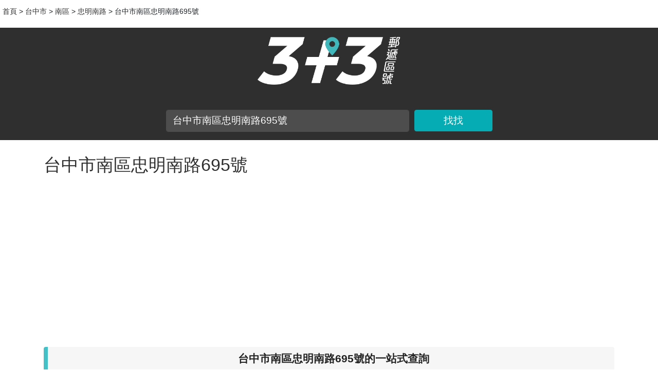

--- FILE ---
content_type: text/html; charset=utf-8
request_url: https://twzipcode.com/zipcode-1801086-%E5%8F%B0%E4%B8%AD%E5%B8%82%E5%8D%97%E5%8D%80%E5%B4%87%E5%80%AB%E9%87%8C%E5%BF%A0%E6%98%8E%E5%8D%97%E8%B7%AF695%E8%99%9F.html
body_size: 7141
content:


<!doctype html>
<html lang="zh-TW">
<head>
	<meta charset="utf-8" />
	<meta http-equiv="Content-Language" content="zh-tw" />
	<meta http-equiv="Content-Type" content="text/html; charset=UTF-8" />
	<meta name="viewport" content="width=device-width, initial-scale=1, user-scalable=0" />
	<title>台中市南區忠明南路695號 - 找找 3+3郵遞區號</title>
	<meta name="description" content="地址, 台中市南區忠明南路695號. 郵遞區號, 402005. 地址英文翻譯, No. 695, Zhongming S. Rd., South Dist., Taichung City 402005, Taiwan (R.O.C.)." />
	<meta name="keywords" content="郵遞區號,3+3郵遞區號,地址查詢,地址英文翻譯,台中市,南區,忠明南路,台中市南區忠明南路695號,402005" />
	<meta property="og:title" content="台中市南區忠明南路695號 - 找找 3+3郵遞區號">
	<meta property="og:description" content="地址, 台中市南區忠明南路695號. 郵遞區號, 402005. 地址英文翻譯, No. 695, Zhongming S. Rd., South Dist., Taichung City 402005, Taiwan (R.O.C.).">
	<meta property="og:site_name" content="找找 3+3郵遞區號" />
    <meta property="og:locale" content="zh_TW" />
	<meta property="og:type" content="website" />
	<meta property="og:image" content="https://twzipcode.com/img-%e5%8f%b0%e4%b8%ad%e5%b8%82%e5%8d%97%e5%8d%80%e5%b4%87%e5%80%ab%e9%87%8c%e5%bf%a0%e6%98%8e%e5%8d%97%e8%b7%af695%e8%99%9f.png" />
	<meta property="og:url" content="https://twzipcode.com/zipcode-1801086-%e5%8f%b0%e4%b8%ad%e5%b8%82%e5%8d%97%e5%8d%80%e5%b4%87%e5%80%ab%e9%87%8c%e5%bf%a0%e6%98%8e%e5%8d%97%e8%b7%af695%e8%99%9f.html">

	<link href="https://twzipcode.com/zipcode-1801086-%e5%8f%b0%e4%b8%ad%e5%b8%82%e5%8d%97%e5%8d%80%e5%b4%87%e5%80%ab%e9%87%8c%e5%bf%a0%e6%98%8e%e5%8d%97%e8%b7%af695%e8%99%9f.html" rel="canonical" />
    
	
	<link rel="dns-prefetch" href="https://google-analytics.com" />
	<link rel="dns-prefetch" href="https://pagead2.googlesyndication.com" />
	<link rel="dns-prefetch" href="https://maxcdn.bootstrapcdn.com" />
	<link rel="shortcut icon" href="https://twzipcode.com/imgs/favicon.png" />
	<link href="css/bootstrap.min.css" rel="stylesheet">
	<link href="css/main.css?v=0814" rel="stylesheet">
	<link href="js/leaflet.css" rel="stylesheet" type="text/css">
	
</head>

<body>

<div class="route">
<div class="outter">
<ul class="address">
<span vocab="https://schema.org/" typeof="BreadcrumbList"><span property="itemListElement" typeof="ListItem"><a property="item" typeof="WebPage" href="https://twzipcode.com/"><span property="name">首頁</span></a><meta property="position" content="1"></span> > <span property="itemListElement" typeof="ListItem"><a property="item" typeof="WebPage"  href="a1-%e5%8f%b0%e4%b8%ad%e5%b8%82.html"><span property="name">台中市</span></a><meta property="position" content="2"></span> > <span property="itemListElement" typeof="ListItem"><a property="item" typeof="WebPage"  href="a2-%e5%8f%b0%e4%b8%ad%e5%b8%82-%e5%8d%97%e5%8d%80.html"><span property="name">南區</span></a><meta property="position" content="3"></span> > <span property="itemListElement" typeof="ListItem"><a property="item" typeof="WebPage"  href="a3-%e5%8f%b0%e4%b8%ad%e5%b8%82-%e5%8d%97%e5%8d%80-%e5%bf%a0%e6%98%8e%e5%8d%97%e8%b7%af.html"><span property="name">忠明南路</span></a><meta property="position" content="4"></span> > 台中市南區忠明南路695號
</ul>
</div>
</div>

	<header class="inxhead text-white text-center gry">
		<div class="overlay"></div>
		<div class="container">
			<div class="row">
				<div class="col-xl-9 mx-auto">
					<a href="https://twzipcode.com"><h3 class="mb-5 find_com"></h3></a>
				</div>
				<div class="col-md-10 col-lg-6 col-xl-7 mx-auto">
					<form method="post" action="./zipcode-1801086-台中市南區崇倫里忠明南路695號.html" id="ctl00">
<div class="aspNetHidden">

</div>

						<div class="form-row">
							<div class="col-12 col-md-9 mb-2 mb-md-0">
								
								<input name="Search_C_T" type="text" value="台中市南區忠明南路695號" id="Search_C_T" class="form-control form-control-lg" placeholder="請輸入地址" />
							</div>
							<div class="col-12 col-md-3">
								
								<input type="submit" name="submit" value="找找" onclick="return ChkData();" id="submit" class="btn btn-block btn-lg btn-primary" />
							</div>
						</div>
					
<div class="aspNetHidden">

	<input type="hidden" name="__VIEWSTATEGENERATOR" id="__VIEWSTATEGENERATOR" value="91FE19EE" />
	<input type="hidden" name="__EVENTVALIDATION" id="__EVENTVALIDATION" value="GvjCZX5bTiKMvgAayDnMOOq4+QVyJ8INqk3eVjiIkAJGzX4SHiJC4wQOTF40WrKv+8Y4X7ofYpMTl/QWOaPsf+XBx4lh15wt4jevPovw5YcDYfsPn8PNMr91Gw7n/da0PjMPKQwThhSlWXBSAVTf/Q==" />
</div><div class="aspNetHidden"><input type="hidden" name="__VIEWSTATE" id="__VIEWSTATE" value="T6TmN7dFY7VhHDq5kyqjVX3O1Nlq4O8S7fLzgSCwPX5Y+w8vanplSlEpFHX3u8IBIdK+iagRtYsrinsU/wqENspx4th3uWe+bsGDqCnn7b4=" /></div></form>
					<div class="num">
						<p></p>
					</div>
				</div>
			</div>
		</div>
	</header>
	<!-- Navigation-->




	

	<!-- 詳細頁 -->
	<div class="detail">
		<div class="container">
			<div class="row">
				
				<div class="col-lg-12">
					<div class="ttl">
						<h1><a href="https://twzipcode.com/zipcode-1801086-%e5%8f%b0%e4%b8%ad%e5%b8%82%e5%8d%97%e5%8d%80%e5%b4%87%e5%80%ab%e9%87%8c%e5%bf%a0%e6%98%8e%e5%8d%97%e8%b7%af695%e8%99%9f.html">台中市南區忠明南路695號</a></h1>
						<div class="ads" style="width:100%; height:auto; margin:10px 0px 10px 0px; position:relative; text-align: center;">
						<p></p>
						<script async src="https://pagead2.googlesyndication.com/pagead/js/adsbygoogle.js?client=ca-pub-6646096327011050" crossorigin="anonymous"></script> <ins class="adsbygoogle" style="display:block"  data-ad-client="ca-pub-6646096327011050" data-ad-slot="7384700228" data-ad-format="auto" data-full-width-responsive="true"></ins> <script>  (adsbygoogle = window.adsbygoogle || []).push({}); </script> 
						
						</div>
						
					</div>

		            <section role="main" class="container">
		            <div class="inxads mb-5">
			            <div class="row">					
				            <div class="txt_slide" style="width: 100%";>
					            <div direction="up" scrollamount="5" behavior="slide"><ul><center><b>台中市南區忠明南路695號的一站式查詢</b></center><hr><img alt="台中市南區忠明南路695號"style="width: 250px" src="https://twzipcode.com/img-%e5%8f%b0%e4%b8%ad%e5%b8%82%e5%8d%97%e5%8d%80%e5%b4%87%e5%80%ab%e9%87%8c%e5%bf%a0%e6%98%8e%e5%8d%97%e8%b7%af695%e8%99%9f.png"><li><br>郵遞區號 : <br><b><a style="color:#05ACB3;" href="/postalCode-402005.html">402005</a></b><br><br>英文地址 : <br><b>No. 695, Zhongming S. Rd., South Dist., Taichung City 402005, Taiwan (R.O.C.)</b><br><br></li><li>● <b><a style="color:#05ACB3;" href="#detail_data_all" title="前往台中市南區忠明南路695號的詳細資料">詳細資料</a></b></li><li>● <b><a style="color:#05ACB3;" href="#near_company">設立的公司商號</a></b></li><li>● <b><a style="color:#05ACB3;" href="#Land_Number">地號</a></b></li><li>● <b><a style="color:#05ACB3;" href="#House_Number">地上建物建號</a></b></li><li>● <b><a style="color:#05ACB3;" href="#my_map">地圖</a></b></li></ul></div>			
				            </div>
				            <!-- txt_slide end -->
			            </div>
		            </div>
		            <!-- inxads end -->
	                </section>

					<div class="ads" style="width:100%; height:auto; margin:10px 0px 10px 0px; position:relative; text-align: center;">
                    	<script async src="https://pagead2.googlesyndication.com/pagead/js/adsbygoogle.js?client=ca-pub-6646096327011050" crossorigin="anonymous"></script> <ins class="adsbygoogle" style="display:block"  data-ad-client="ca-pub-6646096327011050" data-ad-slot="3711972509" data-ad-format="auto" data-full-width-responsive="true"></ins> <script>  (adsbygoogle = window.adsbygoogle || []).push({}); </script> 
					</div>

				

				
				<div class="card"><div id="detail_data_all" class="card-header"><caption><h4>台中市南區忠明南路695號的詳細資料</h4></caption></div><table class="table table-striped info"><tbody><tr><td class="item">地址</td><td>台中市南區崇倫里忠明南路695號<br><a title="開啟導航" class="gmap" href="https://www.google.com/maps/dir/24.128862,120.65816">🚘<font color="#05ACB3">點我開啟地圖導航</font></a></td></tr><tr><td class="item">郵遞區號</td><td>402005 </td></tr><tr><td class="item">地址英譯</td><td>No. 695, Zhongming S. Rd., South Dist., Taichung City 402005, Taiwan (R.O.C.)</td></tr><tr><td class="item">縣市</td><td><a style ="color:#05ACB3;" title="台中市的郵遞區號"href="a1-%e5%8f%b0%e4%b8%ad%e5%b8%82.html">台中市</a></td></tr><tr><td class="item">鄉鎮</td><td><a style ="color:#05ACB3;" title="台中市南區的郵遞區號" href="a2-%e5%8f%b0%e4%b8%ad%e5%b8%82-%e5%8d%97%e5%8d%80.html">南區</a></td></tr><tr><td class="item">鄰</td><td>1鄰</td></tr><tr><td class="item">村里</td><td>崇倫里</td></tr><tr><td class="item">路</td><td><a style ="color:#05ACB3;" title="台中市南區的郵遞區號" href="a3-%e5%8f%b0%e4%b8%ad%e5%b8%82-%e5%8d%97%e5%8d%80-%e5%bf%a0%e6%98%8e%e5%8d%97%e8%b7%af.html">忠明南路</td></tr><tr><td class="item">號</td><td>695號</td></tr><tr><td class="item">緯度</td><td>24.128862</td></tr><tr><td class="item">經度</td><td>120.65816</td></tr></tbody></table></div>
				
				<div class="card"><div id="role_33" class="card-header"><caption><h4>台中市南區忠明南路的3+3 六碼郵遞區號規則</h4></caption></div><table class="table table-striped info"><thead><tr><th scope="col">3+3 郵遞區號</th><th scope="col">六碼郵遞區號規則</th></tr></thead><tbody><tr><td>402006</td><td>台中市南區忠明南路 <b>雙1200號以上</b></td></tr><tr><td>402015</td><td>台中市南區忠明南路 <b>雙 794號至1198號</b></td></tr><tr><td>402020</td><td>台中市南區忠明南路 <b>雙 784號至 792號</b></td></tr><tr><td>402018</td><td>台中市南區忠明南路 <b>雙 780號至 782號</b></td></tr><tr><td>402256</td><td>台中市南區忠明南路 <b>雙 758號至 760號</b></td></tr><tr><td>402020</td><td>台中市南區忠明南路 <b>雙 732號至 778號</b></td></tr><tr><td>402005</td><td>台中市南區忠明南路 <b>雙 452號至 726號</b></td></tr><tr><td>402006</td><td>台中市南區忠明南路 <b>單1201號以上</b></td></tr><tr><td>402252</td><td>台中市南區忠明南路 <b>單 801號至 821之   7號</b></td></tr><tr><td>402272</td><td>台中市南區忠明南路 <b>單 791號至 797號</b></td></tr><tr><td>402253</td><td>台中市南區忠明南路 <b>單 787號至 789號</b></td></tr><tr><td>402254</td><td>台中市南區忠明南路 <b>單 761號至 775號</b></td></tr><tr><td>402015</td><td>台中市南區忠明南路 <b>單 751號至1199號</b></td></tr><tr><td>402005</td><td>台中市南區忠明南路 <b>單 653號至 749號</b></td></tr><tr><td>402254</td><td>台中市南區忠明南路 <b>　 777巷單   5號以下</b></td></tr><tr><td>402254</td><td>台中市南區忠明南路 <b>　 759巷雙全</b></td></tr><tr><td>402255</td><td>台中市南區忠明南路 <b>　 730巷連  24號至  54號</b></td></tr><tr><td>402020</td><td>台中市南區忠明南路 <b>　 730巷連  24號以上</b></td></tr><tr><td>402018</td><td>台中市南區忠明南路 <b>　 730巷連  21號至  23號</b></td></tr><tr><td>402020</td><td>台中市南區忠明南路 <b>　 730巷連  20號以下</b></td></tr></tbody></table></div>
				
				
								
				
                <div class="ads" style="width:100%; height:auto; margin:10px 0px 10px 0px; position:relative; text-align: center;">
                    <script async src="https://pagead2.googlesyndication.com/pagead/js/adsbygoogle.js?client=ca-pub-6646096327011050" crossorigin="anonymous"></script> <ins class="adsbygoogle" style="display:block"  data-ad-client="ca-pub-6646096327011050" data-ad-slot="3711972509" data-ad-format="auto" data-full-width-responsive="true"></ins> <script>  (adsbygoogle = window.adsbygoogle || []).push({}); </script> 
				</div>

				<div class="card"><div id="near_company" class="card-header"><caption><h4>登記在台中市南區忠明南路695號的公司商號</h4></caption></div><div class="table-responsive"><table class="table table-striped info"><thead><tr><th scope="col">3+3 郵遞區號</th><th scope="col">公司名稱</th><th scope="col">統一編號</th><th scope="col">地址</th></tr></thead><tbody><tr><td data-title="3+3 郵遞區號">402005</a></td><td data-title="公司名稱">忠明不動產管理有限公司</td><td data-title="統一編號">28758005</td><td data-title="地址">台中市南區忠明南路695號</td></tr></tbody></table></div></div>
				
				
				
				<div class="card"><div id="Land_Number" class="card-header"><caption><h4>地號</h4></caption></div><div class="table-responsive"><table class="table table-striped info"><thead><tr><th scope="col">所轄地政事務所</th><th scope="col">地號</th></tr></thead><tbody><tr><td>中山地政事務所</td><td>台中市南區半平厝段1146-0000</td></tr></tbody></table></div></div>
				<div class="card"><div id="House_Number" class="card-header"><caption><h4>地上建物建號</h4></caption></div><table class="table table-striped info"><thead><tr><th scope="col">土地的「身分證字號」為地段地號，而建物的身分證字號則是「建號」。建號的編制方式為「XXXXX-XXX」，即前五碼加上後三碼的組合。需要用到建號的申請項目，包括但不限於以下情況：不動產登記、買賣移轉登記、繼承登記、抵押權設定或塗銷登記</th></tr></thead><tbody><tr><td>00371-000</td></tr></tbody></table></div>
				
				<div class="card"><div id="my_map" class="card-header"><caption><h4>地圖</h4></caption></div><table class="table table-striped info"><thead></thead><tbody><tr><td><div class="map"  id="map"  style="height:480px;"></div></td></tr></tbody></table></div>
				
				<div class="card"><div id="near_address" class="card-header"><caption><h4>附近的地址</h4></caption></div><table class="table table-striped info"><thead><tr><th scope="col">3+3 郵遞區號</th><th scope="col">地址</th></tr></thead><tbody><tr><td data-title="3+3 郵遞區號">402005</a></td><td data-title="地址"><a style="color:#05ACB3;" href="zipcode-1848195-%e5%8f%b0%e4%b8%ad%e5%b8%82%e5%8d%97%e5%8d%80%e5%b4%87%e5%80%ab%e9%87%8c%e5%bf%a0%e6%98%8e%e5%8d%97%e8%b7%af689%e8%99%9f.html" title="前往台中市南區忠明南路689號的詳細介紹頁面">台中市南區忠明南路689號</a></td></tr><tr><td data-title="3+3 郵遞區號">402005</a></td><td data-title="地址"><a style="color:#05ACB3;" href="zipcode-1848179-%e5%8f%b0%e4%b8%ad%e5%b8%82%e5%8d%97%e5%8d%80%e5%b4%87%e5%80%ab%e9%87%8c%e5%bf%a0%e6%98%8e%e5%8d%97%e8%b7%af687%e8%99%9f.html" title="前往台中市南區忠明南路687號的詳細介紹頁面">台中市南區忠明南路687號</a></td></tr><tr><td data-title="3+3 郵遞區號">402005</a></td><td data-title="地址"><a style="color:#05ACB3;" href="zipcode-1801254-%e5%8f%b0%e4%b8%ad%e5%b8%82%e5%8d%97%e5%8d%80%e5%b4%87%e5%80%ab%e9%87%8c%e5%bf%a0%e6%98%8e%e5%8d%97%e8%b7%af703%e8%99%9f.html" title="前往台中市南區忠明南路703號的詳細介紹頁面">台中市南區忠明南路703號</a></td></tr><tr><td data-title="3+3 郵遞區號">402005</a></td><td data-title="地址"><a style="color:#05ACB3;" href="zipcode-1801238-%e5%8f%b0%e4%b8%ad%e5%b8%82%e5%8d%97%e5%8d%80%e5%b4%87%e5%80%ab%e9%87%8c%e5%bf%a0%e6%98%8e%e5%8d%97%e8%b7%af701%e8%99%9f.html" title="前往台中市南區忠明南路701號的詳細介紹頁面">台中市南區忠明南路701號</a></td></tr><tr><td data-title="3+3 郵遞區號">402005</a></td><td data-title="地址"><a style="color:#05ACB3;" href="zipcode-1801222-%e5%8f%b0%e4%b8%ad%e5%b8%82%e5%8d%97%e5%8d%80%e5%b4%87%e5%80%ab%e9%87%8c%e5%bf%a0%e6%98%8e%e5%8d%97%e8%b7%af699%e8%99%9f.html" title="前往台中市南區忠明南路699號的詳細介紹頁面">台中市南區忠明南路699號</a></td></tr><tr><td data-title="3+3 郵遞區號">402005</a></td><td data-title="地址"><a style="color:#05ACB3;" href="zipcode-1801214-%e5%8f%b0%e4%b8%ad%e5%b8%82%e5%8d%97%e5%8d%80%e5%b4%87%e5%80%ab%e9%87%8c%e5%bf%a0%e6%98%8e%e5%8d%97%e8%b7%af697%e8%99%9f.html" title="前往台中市南區忠明南路697號的詳細介紹頁面">台中市南區忠明南路697號</a></td></tr><tr><td data-title="3+3 郵遞區號">402005</a></td><td data-title="地址"><a style="color:#05ACB3;" href="zipcode-1801078-%e5%8f%b0%e4%b8%ad%e5%b8%82%e5%8d%97%e5%8d%80%e5%b4%87%e5%80%ab%e9%87%8c%e5%bf%a0%e6%98%8e%e5%8d%97%e8%b7%af693%e8%99%9f.html" title="前往台中市南區忠明南路693號的詳細介紹頁面">台中市南區忠明南路693號</a></td></tr><tr><td data-title="3+3 郵遞區號">402005</a></td><td data-title="地址"><a style="color:#05ACB3;" href="zipcode-1801038-%e5%8f%b0%e4%b8%ad%e5%b8%82%e5%8d%97%e5%8d%80%e5%b4%87%e5%80%ab%e9%87%8c%e5%bf%a0%e6%98%8e%e5%8d%97%e8%b7%af691%e5%b7%b76%e8%99%9f.html" title="前往台中市南區忠明南路691巷6號的詳細介紹頁面">台中市南區忠明南路691巷6號</a></td></tr><tr><td data-title="3+3 郵遞區號">402005</a></td><td data-title="地址"><a style="color:#05ACB3;" href="zipcode-1801022-%e5%8f%b0%e4%b8%ad%e5%b8%82%e5%8d%97%e5%8d%80%e5%b4%87%e5%80%ab%e9%87%8c%e5%bf%a0%e6%98%8e%e5%8d%97%e8%b7%af691%e5%b7%b74%e8%99%9f.html" title="前往台中市南區忠明南路691巷4號的詳細介紹頁面">台中市南區忠明南路691巷4號</a></td></tr><tr><td data-title="3+3 郵遞區號">402005</a></td><td data-title="地址"><a style="color:#05ACB3;" href="zipcode-1801006-%e5%8f%b0%e4%b8%ad%e5%b8%82%e5%8d%97%e5%8d%80%e5%b4%87%e5%80%ab%e9%87%8c%e5%bf%a0%e6%98%8e%e5%8d%97%e8%b7%af691%e5%b7%b72%e8%99%9f.html" title="前往台中市南區忠明南路691巷2號的詳細介紹頁面">台中市南區忠明南路691巷2號</a></td></tr><tr><td data-title="3+3 郵遞區號">402027</a></td><td data-title="地址"><a style="color:#05ACB3;" href="zipcode-1749348-%e5%8f%b0%e4%b8%ad%e5%b8%82%e5%8d%97%e5%8d%80%e5%b4%87%e5%80%ab%e9%87%8c%e6%9f%b3%e5%b7%9d%e8%a5%bf%e8%b7%af%e4%b8%80%e6%ae%b59%e8%99%9f.html" title="前往台中市南區柳川西路一段9號的詳細介紹頁面">台中市南區柳川西路一段9號</a></td></tr><tr><td data-title="3+3 郵遞區號">402027</a></td><td data-title="地址"><a style="color:#05ACB3;" href="zipcode-1749332-%e5%8f%b0%e4%b8%ad%e5%b8%82%e5%8d%97%e5%8d%80%e5%b4%87%e5%80%ab%e9%87%8c%e6%9f%b3%e5%b7%9d%e8%a5%bf%e8%b7%af%e4%b8%80%e6%ae%b58%e8%99%9f.html" title="前往台中市南區柳川西路一段8號的詳細介紹頁面">台中市南區柳川西路一段8號</a></td></tr><tr><td data-title="3+3 郵遞區號">402028</a></td><td data-title="地址"><a style="color:#05ACB3;" href="zipcode-1749300-%e5%8f%b0%e4%b8%ad%e5%b8%82%e5%8d%97%e5%8d%80%e5%b4%87%e5%80%ab%e9%87%8c%e5%b4%87%e5%80%ab%e8%a1%9729%e8%99%9f.html" title="前往台中市南區崇倫街29號的詳細介紹頁面">台中市南區崇倫街29號</a></td></tr><tr><td data-title="3+3 郵遞區號">402005</a></td><td data-title="地址"><a style="color:#05ACB3;" href="zipcode-1743410-%e5%8f%b0%e4%b8%ad%e5%b8%82%e5%8d%97%e5%8d%80%e5%b4%87%e5%80%ab%e9%87%8c%e5%bf%a0%e6%98%8e%e5%8d%97%e8%b7%af658%e8%99%9f.html" title="前往台中市南區忠明南路658號的詳細介紹頁面">台中市南區忠明南路658號</a></td></tr><tr><td data-title="3+3 郵遞區號">402005</a></td><td data-title="地址"><a style="color:#05ACB3;" href="zipcode-1743409-%e5%8f%b0%e4%b8%ad%e5%b8%82%e5%8d%97%e5%8d%80%e5%b4%87%e5%80%ab%e9%87%8c%e5%bf%a0%e6%98%8e%e5%8d%97%e8%b7%af656%e8%99%9f.html" title="前往台中市南區忠明南路656號的詳細介紹頁面">台中市南區忠明南路656號</a></td></tr><tr><td data-title="3+3 郵遞區號">402005</a></td><td data-title="地址"><a style="color:#05ACB3;" href="zipcode-1743408-%e5%8f%b0%e4%b8%ad%e5%b8%82%e5%8d%97%e5%8d%80%e5%b4%87%e5%80%ab%e9%87%8c%e5%bf%a0%e6%98%8e%e5%8d%97%e8%b7%af652%e8%99%9f.html" title="前往台中市南區忠明南路652號的詳細介紹頁面">台中市南區忠明南路652號</a></td></tr><tr><td data-title="3+3 郵遞區號">402005</a></td><td data-title="地址"><a style="color:#05ACB3;" href="zipcode-1743407-%e5%8f%b0%e4%b8%ad%e5%b8%82%e5%8d%97%e5%8d%80%e5%b4%87%e5%80%ab%e9%87%8c%e5%bf%a0%e6%98%8e%e5%8d%97%e8%b7%af650%e8%99%9f.html" title="前往台中市南區忠明南路650號的詳細介紹頁面">台中市南區忠明南路650號</a></td></tr><tr><td data-title="3+3 郵遞區號">402005</a></td><td data-title="地址"><a style="color:#05ACB3;" href="zipcode-1743406-%e5%8f%b0%e4%b8%ad%e5%b8%82%e5%8d%97%e5%8d%80%e5%b4%87%e5%80%ab%e9%87%8c%e5%bf%a0%e6%98%8e%e5%8d%97%e8%b7%af648%e8%99%9f.html" title="前往台中市南區忠明南路648號的詳細介紹頁面">台中市南區忠明南路648號</a></td></tr><tr><td data-title="3+3 郵遞區號">402005</a></td><td data-title="地址"><a style="color:#05ACB3;" href="zipcode-1743401-%e5%8f%b0%e4%b8%ad%e5%b8%82%e5%8d%97%e5%8d%80%e5%b4%87%e5%80%ab%e9%87%8c%e5%bf%a0%e6%98%8e%e5%8d%97%e8%b7%af636%e4%b9%8b1%e8%99%9f.html" title="前往台中市南區忠明南路636之1號的詳細介紹頁面">台中市南區忠明南路636之1號</a></td></tr><tr><td data-title="3+3 郵遞區號">402005</a></td><td data-title="地址"><a style="color:#05ACB3;" href="zipcode-1714047-%e5%8f%b0%e4%b8%ad%e5%b8%82%e5%8d%97%e5%8d%80%e5%b4%87%e5%80%ab%e9%87%8c%e5%bf%a0%e6%98%8e%e5%8d%97%e8%b7%af666%e4%b9%8b1%e8%99%9f.html" title="前往台中市南區忠明南路666之1號的詳細介紹頁面">台中市南區忠明南路666之1號</a></td></tr></tbody></table></div>
				<script type="application/ld+json"> { "@context": "http://schema.org",  "@type": "PostalAddress",  "addressCountry": "TW",  "addressRegion": "台中市",  "addressLocality": "南區",  "streetAddress": "忠明南路695號",  "name": "台中市南區忠明南路695號",  "postalCode": "402005"  }  </script>  
				
				</div>


			

					<!-- list-group end -->

				
				<!-- side end -->

			</div>
			<!-- row end -->
		</div>
		<!-- container end -->
	</div>
	<!-- list end -->

	<!-- Footer -->
	<footer class="footer text-center"><div class="container"><p>●資料來源 : 中華郵政 ● 聯絡我們 : <a href="mailto:twzipcode33@gmail.com">twzipcode33@gmail.com</a> ● <a href="/policy.aspx">隱私權政策</a> ● <a href="/policy-cookie.aspx">Cookie 政策</a> <BR> Copyright © 2025 twzipcode33 Team All right reserved. co</p></div></footer>
    <!--0--><!--562.4973-->
	<!-- /.container -->

	<script type="text/javascript"> String.prototype.replaceAll = function(s1,s2){  return this.replace(new RegExp(s1,"gm"),s2);  } 
 function ChkData() { 
 if (document.getElementById('Search_C_T').value == "") {  alert("請輸入地址"); return false; } else { return true;  }  } </script>
	
	<script src="js/jquery.min.js"></script>
	
	<script src="js/jquery.autocomplete.min.js" defer></script>
	<!-- Global site tag (gtag.js) - Google Analytics --> <script async src="https://www.googletagmanager.com/gtag/js?id=UA-47363585-17"></script> <script>   window.dataLayer = window.dataLayer || [];   function gtag(){dataLayer.push(arguments);}   gtag('js', new Date());   gtag('config', 'UA-47363585-17'); </script> 
	<script type="text/javascript" src="js/leaflet.js" defer></script>
    
	<script type="text/javascript">
        
		function check2(a) {
			$('#Search_C_T').val(a);
			$('#submit').click();
			return false;
		}
		
            
        $(function() {
			
		    $('#Search_C_T').autocomplete({
			    serviceUrl: '/ACDataSrc.ashx',
			    paramName: 'a',
			    minChars: 1,
			    triggerSelectOnValidInput: false,
			    onSelect: function (suggestion) {
				    $('#Search_C_T').html(suggestion.value);
				    $('#Search_C_btn').click();
			    }
		    });


            const target = document.querySelector('.map');

            const observer = new IntersectionObserver(handleIntersection);

            observer.observe(target);

            var showmap = false;

            function handleIntersection(entries) {
                entries.map((entry) => {
                    if (showmap == false) {
                        if (entry.isIntersecting) {
                            
                            var map = L.map('map').setView([24.128862693441, 120.65816335801], 17);

		                    L.tileLayer('https://mytwmap.com/osm/{z}/{x}/{y}.png', {
			                    attribution: '&copy; <a href="https://www.openstreetmap.org/copyright">OpenStreetMap</a> contributors',
			                    minZoom: 7,
			                    maxNativeZoom: 18,
			                    maxZoom: 19
		                    }).addTo(map);

		                    L.marker([24.128862693441, 120.65816335801]).addTo(map)
			                    .bindPopup('402005-台中市南區崇倫里忠明南路695號')
                                .openPopup();

                            showmap = true;
                        }
                    }
                
                });
            }
        });
		

</script>

</body>
</html>


--- FILE ---
content_type: text/html; charset=utf-8
request_url: https://www.google.com/recaptcha/api2/aframe
body_size: 264
content:
<!DOCTYPE HTML><html><head><meta http-equiv="content-type" content="text/html; charset=UTF-8"></head><body><script nonce="IK8na7pRlfq9NinTRvooUg">/** Anti-fraud and anti-abuse applications only. See google.com/recaptcha */ try{var clients={'sodar':'https://pagead2.googlesyndication.com/pagead/sodar?'};window.addEventListener("message",function(a){try{if(a.source===window.parent){var b=JSON.parse(a.data);var c=clients[b['id']];if(c){var d=document.createElement('img');d.src=c+b['params']+'&rc='+(localStorage.getItem("rc::a")?sessionStorage.getItem("rc::b"):"");window.document.body.appendChild(d);sessionStorage.setItem("rc::e",parseInt(sessionStorage.getItem("rc::e")||0)+1);localStorage.setItem("rc::h",'1768170244107');}}}catch(b){}});window.parent.postMessage("_grecaptcha_ready", "*");}catch(b){}</script></body></html>

--- FILE ---
content_type: text/css
request_url: https://twzipcode.com/css/main.css?v=0814
body_size: 4601
content:

/*@import url('https://fonts.googleapis.com/css2?family=Oswald:wght@200;300;400;500;600;700&family=Noto+Sans+TC:wght@100;300;400;500;700;900&display=swap');*/

/* primary color:  #05ACB3 #2F2F2F */

.grn {background-color:#44C1C6}
.gry {background-color:#2F2F2F}
.btn-primary {background-color:#05ACB3; border-color:#05ACB3 }
.btn-primary:hover {background-color:#44C1C6; border-color:#44C1C6 }
.btn-primary:focus {background-color:#44C1C6; border-color:#44C1C6 }


body,h1,h2,h3,h4,h5,h6,p {font-family: 'Helvetica Neue',"微軟正黑體", sans-serif;}
p { font-size: 0.9em; color: #2F2F2F; }
a {color: #2F2F2F;}
a:hover { text-decoration: none; color:#44C1C6; transition: all 0.3s }
ul, li { list-style: none; padding: 0 }
body {}

.hide { display: none; }
.navbar { border-bottom: 1px solid #4D4D4D; padding: 0.8rem 1rem; background-color: #2F2F2F }
.navbar-brand { font-size: 1.5em; color: #FFF; float:left; margin-right: 20px; font-weight: bolder;}
  .navbar-brand .sr_icon2 { width: 30px; height: auto; padding-left: 5px; margin-top: -6px}
  .navbar-brand:hover { opacity: 0.7 }
nav .dropdown a.all_btn{ color:rgba(255, 255, 255, 0.5) } 
nav .dropdown a.all_btn:hover { color: #44C1C6 }
.navbar .nav-item a{ color: #999 }
.navbar .nav-item a:hover{ color: #44C1C6 }



/* 首頁 */
.inxhead{ position: relative; background-size: cover; padding-top: 1rem; padding-bottom: 3	rem;}
  .inxhead h1{ display: block; }
  .inxhead h1.find_com { width: 100%; height: 180px; margin-bottom: 1.5rem; text-indent: -9999px; }
  .inxhead h3.find_com { width: 100%; height: 120px; margin-bottom: 1.5rem; text-indent: -9999px; background: url(../imgs/find_com.png) center top no-repeat; background-size: 280px auto; }

.inxhead .mx-auto { text-align: center; margin: 0 auto; }
.inxhead .form-control { font-size: 1.2em; background-color: #4D4D4D;  color: #FFF; font-family: 'Helvetica Neue','Noto Sans TC', "微軟正黑體", sans-serif; border: 1px solid #4D4D4D}
.inxhead .form-control placeholder { color: #fff; }
.inxhead .btn-primary { width: 100%; font-size: 1.2rem }
.inxhead .num p { font-size: 1.3em; line-height: 5em; color: #999; font-weight: 300;}
	.inxhead .num p span { font-family: 'Arial', 'Helvetica Neue','Noto Sans TC', "微軟正黑體", sans-serif;}

	.form-row { position: relative; }
		.form-row .dropdown-content { display: none; position: absolute; background-color: #FFF; width: 97%; overflow: auto;
   z-index: 1; box-shadow: 1px 3px 6px #DDD; border-bottom-right-radius: 5px; border-bottom-left-radius: 5px;}
  .form-row .dropdown-content a { display: block; padding: 10px 30px; font-size: 1.2em; color: #333; font-weight: 300; text-align: left; background: url(../imgs/clock.png) no-repeat 10px center; background-size: 15px auto}
  .form-row .dropdown-content a:hover { background-color: #f6f6f6; text-decoration: none; }

.show {display: block!important;}
.text-center { text-align: center; }

/* 首頁 main */
.inxads{ max-width: 1120px;}
.txt_slide { width: 85%; margin: 25px auto;  background-color: #f6f6f6; border-radius: 4px; border-left: 8px solid #44C1C6}
	.txt_slide div { font-size: 1.3em; padding: 8px 20px 6px 30px; color: #222; line-height: 30px; font-weight: 300;}

.g_ads336 { padding: 10px 35px; text-align: center; }
.g_ads970 { margin: 10px 0 }
.g_ads728 { width: 728px; height: 90px; background: #EEE; text-align: center; color: #999; margin: 0 auto; text-indent: 0; clear: both; font-size: 1.5em; font-family: 'Helvetica Neue', sans-serif; line-height: 90px; }

.inxads .ads_box{text-align: center;}


	/* 最新登記 */

.page-section { padding: 3rem 0; }
.bg-light { background: #4D4D4D }
.section-heading { font-weight: 500; font-size: 1.6em; color: #666; }

.new { background-color: #f6f6f6 }
	.new .header { height: 30px; background: none;}
	.new .header h2 { float: left; }
	.new .header a { float: right; color: #666; line-height: 30px;}
	.new .header a:hover {color:#44C1C6}

	.new .com { clear: both; }
	.com .col-lg-3 { padding-left:0; }
	.com_item { padding: 10px 15px 6px 15px; margin: 8px 0; border-top: 5px solid #44C1C6; background-color: #FFF; box-shadow: 2px 1px 8px #DDD; overflow: hidden;}
		.com_item h3 a{ font-size:1.2em!important; color:#333; font-weight: 500;letter-spacing: -1px; white-space: nowrap}
		
	.com_item li { margin: 3px 0; font-weight: 300; white-space:nowrap; overflow: hidden; }
	.com_item li span{ padding-left: 10px; }

.hot { }
	.hot a{ padding: 3px 12px; border: 1px solid #DDD; font-size: 1em; font-weight: 300; color: #666; margin-right: 5px; border-radius: 20px; margin-top: 6px; }
	.hot a:hover, .hot .current{ border: 1px solid #44C1C6; color: #44C1C6; font-weight: 500; box-shadow: 1px 2px 4px #DDD;}

/* 列表頁 */
.list { margin-top: 20px; border-bottom: solid 1px #EEE; padding-bottom: 30px}
.list .com .col-lg-4 { padding-left:0; float: left;}
.list h1, .side h2 { color:#4D4D4D; font-size: 1.8em; line-height: 2.5em; font-weight: 300;}
  .list h1 span { color: #44C1C6; font-size: 0.8em; padding-left: 10px;}
.side h2 { font-size: 1.6em; }

  .form-control { margin-right: 3px!important }


  /* 列表頁 side */
  .list_group {}
    .list_group a{ display: block; line-height: 2.8em; font-size: 1.1em; width: 100%; box-shadow: 1px 1px 3px #DDD; padding: 0 10px 0 10px; margin: 8px 0; border-left: 4px solid #44C1C6; background-color: #FFF; white-space: nowrap; overflow: hidden;}

/* 詳細頁 */
.detail { margin-top: 20px; border-bottom: solid 1px #EEE; padding-bottom: 30px}

.detail h1{}
.detail .card { margin-bottom: 20px; box-shadow: 1px 3px 6px #DDD;}
.detail .card .card-header{ background-color: #44C1C6; text-align: center; padding: 10px 0 2px 0;}
  .detail .card .card-header h4 {color: #FFF; font-size: 1.4em; font-weight: 400;}

/*.detail .ttl { width: 100%; text-align: center; display: inline-block; }*/
.detail .ttl { width: 100%; display: inline-block; }

  .detail .ttl h1 { font-size: 2.1em; font-weight: 400px; line-height: 58px; color:#4D4D4D}
  .detail .ttl p { position:absolute; top:30px; right: 20px; color:#999}

.detail .card table { color: #4D4D4D; margin-bottom: 0}
.detail .card .info .item { width: 20% }
.detail .card .info .name { }

.gmap img { width: 25px; }

.detail .mob {display: none}
.detail .dsk {display: block}

/* 404頁 */
.p404 { margin-top: 40px; border-bottom: solid 1px #EEE; padding-bottom: 30px}
.p404 .content { width: 1000px; height: 600px; margin: 0 auto;  background: url(../imgs/404_p.png) no-repeat center top; background-size: 100% auto;}
.p404 .content p { display: block; width: 100%; text-align: left; font-size: 1.3em; color:#4D4D4D; line-height: 2em; }
  .p404 .content p b{ font-size: 4em; color: #44C1C6; line-height: 1.3em}
  .p404 .content .w404 { background: none; /*background:url(../imgs/404_w.png) no-repeat center 100px;*/ background-size: 80% auto; text-indent: -9999px}
  .p404 .content .txt { padding: 200px 0 0 15%; text-align: left}



/* footer */
.footer { padding: 20px 20px 10px 20px; border-top: solid 1px #EEE; background: none; min-height: 20px; text-align: center;}
	.footer p { font-weight: 300; color: #999; font-size: 10px; letter-spacing: 1px }

/* amp fix */
.dropdown { float: right }
.sr_bar { float: left; }
.navbar-toggler { float: right; display: none; }
.navbar-collapse { display: inline-block; float: right; align-items: center;}
.navbar-collapse li.nav-item { float: left; margin: 5px 10px; }
.dropdown-menu a.dropdown-item { color: #555; }

.navbar-expand .navbar-collapse { display: -ms-flexbox !important; display: flex !important; -ms-flex-preferred-size: auto; flex-basis: auto;}
.navbar-collapse {-ms-flex-preferred-size: 100%; flex-basis: 100%; -ms-flex-positive: 1; flex-grow: 1; -ms-flex-align: center; align-items: center;}
.navbar-expand-sm .navbar-collapse { display: -ms-flexbox !important; display: flex !important; -ms-flex-preferred-size: auto; flex-basis: auto; }
.navbar-expand .navbar-collapse { display: -ms-flexbox !important; display: flex !important; -ms-flex-preferred-size: auto; flex-basis: auto; }



.navbar { position: relative; display: -ms-flexbox; display: flex; -ms-flex-wrap: wrap; flex-wrap: wrap; -ms-flex-align: center; align-items: center; -ms-flex-pack: justify; justify-content: space-between; padding: 0.8rem 1rem;}

.navbar-toggler { padding: 0.25rem 0.75rem; font-size: 1.25rem; line-height: 1; background-color: transparent; border: 1px solid transparent; border-radius: 0.25rem; }

.navbar-toggler:hover, .navbar-toggler:focus { text-decoration: none;}

.navbar-toggler-icon { display: inline-block; width: 1.5em; height: 1.5em; vertical-align: middle; content: ""; background: no-repeat center center; background-size: 100% 100%; }

.navbar-light .navbar-toggler-icon { background-image: url("data:image/svg+xml,%3csvg xmlns='http://www.w3.org/2000/svg' width='30' height='30' viewBox='0 0 30 30'%3e%3cpath stroke='rgba%280, 0, 0, 0.5%29' stroke-linecap='round' stroke-miterlimit='10' stroke-width='2' d='M4 7h22M4 15h22M4 23h22'/%3e%3c/svg%3e"); }

.navbar-dark .navbar-toggler-icon { background-image: url("data:image/svg+xml,%3csvg xmlns='http://www.w3.org/2000/svg' width='30' height='30' viewBox='0 0 30 30'%3e%3cpath stroke='rgba%28255, 255, 255, 0.5%29' stroke-linecap='round' stroke-miterlimit='10' stroke-width='2' d='M4 7h22M4 15h22M4 23h22'/%3e%3c/svg%3e"); }

.dropdown-item { display: block; width: 100%; padding: 0.25rem 1.5rem; clear: both; font-weight: 400; color: #555; text-align: inherit; white-space: nowrap; background-color: transparent; border: 0; }

.dropdown-item:hover, .dropdown-item:focus { color: #16181b; text-decoration: none; background-color: #EEE;}

.dropdown-item.active, .dropdown-item:active { color: #fff!important; text-decoration: none; background-color: #44C1C6;}

.dropdown-item.disabled, .dropdown-item:disabled { color: #6c757d; pointer-events: none; background-color: transparent;}

.dropdown-toggle { white-space: nowrap;}

.dropdown-toggle::after { display: inline-block; margin-left: 0.255em; vertical-align: 0.255em; content: ""; border-top: 0.3em solid; border-right: 0.3em solid transparent; border-bottom: 0; border-left: 0.3em solid transparent; }

.dropdown-toggle:empty::after {margin-left: 0;}
.dropdown { position: relative; margin: 5px 10px; } 
.dropdown-menu { position: absolute; top: 100%; right: 0; z-index: 1000; display: none; float: left; min-width: 10rem; padding: 0.5rem 0; margin: 0.125rem 0 0; font-size: 1rem;
  color: #212529; text-align: left; list-style: none; background-color: #fff; background-clip: padding-box; border: 1px solid rgba(0, 0, 0, 0.15); border-radius: 0.25rem; }

.dropdown-menu-left { right: auto; left: 0;}

.dropdown-menu-right {right: 0; left: auto; }

.outter { width:100%;}

.route { padding:10px 5px 5px 5px; background-color:#FFF;}
	.route .address { display:inline-block; font-size:.9em;}
		.route .address li{ float:left; color:#2F2F2F; margin-left:6px; line-height:20px;}
			.route .address li a{ color:#2F2F2F;}
			.route .address li a:hover{ color:#2F2F2F}
		.route .address li span{ margin-right:5px;}


@media (max-width: 993px){
	.g_ads970 { display: none; }
  .navbar .navbar-toggler { display: block }
  .p404 .content .w404 { background:url(../imgs/404_w.png) no-repeat center 30px; background-size: 70% auto; text-indent: -9999px; padding-bottom: 40%}
  .p404 .content .txt { padding: 0px 0 30px 15%; text-align: center;}
  .p404 .content { width: 100%; height: auto; background: none;}
  .p404 { margin-top: 80px; }
  .list h1 { margin-top: 0 }
  .list .com { margin-right:-15px}



  .navbar-collapse { display: none; align-items: right; flex-basis: auto; clear: both;}
.navbar-collapse li.nav-item { float: none; margin: 5px 0px; text-align: right; }

.navbar-expand-lg {
    -ms-flex-flow: row nowrap;
    flex-flow: row nowrap;
    -ms-flex-pack: start;
    justify-content: flex-start;
  }
  .navbar-expand-lg .navbar-nav {
    -ms-flex-direction: row;
    flex-direction: row;
  }
  .navbar-expand-lg .navbar-nav .dropdown-menu {
    position: absolute;
  }
  .navbar-expand-lg .navbar-nav .nav-link {
    padding-right: 0.5rem;
    padding-left: 0.5rem;
  }
  .navbar-expand-lg > .container,
  .navbar-expand-lg > .container-fluid, .navbar-expand-lg > .container-sm, .navbar-expand-lg > .container-md, .navbar-expand-lg > .container-lg, .navbar-expand-lg > .container-xl {
    -ms-flex-wrap: nowrap;
    flex-wrap: nowrap;
  }

  .navbar-expand-lg .navbar-toggler { border: #555 1px solid; border-radius: 3px 3px;}


}

@media (max-width: 767px) {
  .detail .mob {display: block}
  .detail .dsk {display: none}

  .mob table.info p{ margin-bottom: 0.2rem; }
  .mob table.info p b{ padding-right: 4px }
  .mob table.info p.c_name { font-size: 1.2em;}
  .navbar-toggler-icon { display: inline-block; width: 1.5em; height: 1.5em; vertical-align: middle;
  content: ""; background: no-repeat center center; background-size: 100% 100%;}

  .inxhead .btn-primary  { margin-top: 10px; }

}



@media (max-width: 575px) {
  .com .col-lg-3 { padding-left:15px; }
  .navbar { padding: 0.6rem 0.5rem;}
  .navbar-brand{ margin-right: 0.2rem; margin-top: 4px; font-size: 1.3em; }
     .com_item h3 a {white-space: normal}
     .p404 .content p { font-size: 1.1em }

  .navbar .sr_bar { margin: 0; width:50%}
  .navbar .sr_bar input { width: 60%; float: left;}
  .navbar .sr_bar .btn{ margin-left: 5px; }
  .page-section { padding: 2.5em 1.5em; }
  .list h1{  line-height: 2em; margin-top: 0;}
  .mb-4, .my-4 { margin-bottom: 1em!important }
  .detail .ttl h1 { font-size: 1.8em;line-height: 30px; padding-top: 0px;}
  .detail .ttl p { position:relative; top:0; right:0;}
  .detail .card .info .item { width: auto }
  .inxhead h1.find_com { height: 132px; background-size: 300px auto;}
  .p404 .content .w404 { padding-bottom: 40%; }
  .list .com .col-lg-4 { padding-right: 0; }
  .list .com { margin-right:0px}
  }
 


@media (max-width: 450px) {
.navbar { width: 100%;  position: relative; }
.navbar .sr_bar { margin: 0; width: 50%; text-align: left; }
.navbar .container { padding-right: 0!important; padding-left: 0!important;}
.navbar-toggler {position: absolute; right:5px; padding: 2px 5px; top: 8px}
.navbar-brand .sr_icon2 { width: 25px; padding-left: 2px; padding-right: 2px;}

.navbar .sr_bar input { width: 60%; float: left;}
  .navbar .sr_bar .btn{ margin-left: 5px; }

}

@media (max-width: 350px) {
.navbar .sr_bar input { width: 50%;}	
}


@media (max-width: 1200px){
  .g_ads728, .g_ads250 { display: none; }

  }




/*-- odometer --*/
.odometer{ color: #44C1C6; font-size: 2.4em; font-weight: 500;}

.odometer.odometer-auto-theme, .odometer.odometer-theme-default {
  display: inline-block;
  vertical-align: middle;
  position: relative;
}
.odometer.odometer-auto-theme .odometer-digit, .odometer.odometer-theme-default .odometer-digit {
  display: inline-block;
  vertical-align: middle;
  position: relative;
}
.odometer.odometer-auto-theme .odometer-digit .odometer-digit-spacer, .odometer.odometer-theme-default .odometer-digit .odometer-digit-spacer {
  display: inline-block;
  vertical-align: middle;
  visibility: hidden;
}
.odometer.odometer-auto-theme .odometer-digit .odometer-digit-inner, .odometer.odometer-theme-default .odometer-digit .odometer-digit-inner {
  text-align: left;
  display: block;
  position: absolute;
  top: 0;
  left: 0;
  right: 0;
  bottom: 0;
  overflow: hidden;
}
.odometer.odometer-auto-theme .odometer-digit .odometer-ribbon, .odometer.odometer-theme-default .odometer-digit .odometer-ribbon {
  display: block;
}
.odometer.odometer-auto-theme .odometer-digit .odometer-ribbon-inner, .odometer.odometer-theme-default .odometer-digit .odometer-ribbon-inner {
  display: block;
  -webkit-backface-visibility: hidden;
}
.odometer.odometer-auto-theme .odometer-digit .odometer-value, .odometer.odometer-theme-default .odometer-digit .odometer-value {
  display: block;
  -webkit-transform: translateZ(0);
}
.odometer.odometer-auto-theme .odometer-digit .odometer-value.odometer-last-value, .odometer.odometer-theme-default .odometer-digit .odometer-value.odometer-last-value {
  position: absolute;
}
.odometer.odometer-auto-theme.odometer-animating-up .odometer-ribbon-inner, .odometer.odometer-theme-default.odometer-animating-up .odometer-ribbon-inner {
  -webkit-transition: -webkit-transform 2s;
  -moz-transition: -moz-transform 2s;
  -ms-transition: -ms-transform 2s;
  -o-transition: -o-transform 2s;
  transition: transform 2s;
}
.odometer.odometer-auto-theme.odometer-animating-up.odometer-animating .odometer-ribbon-inner, .odometer.odometer-theme-default.odometer-animating-up.odometer-animating .odometer-ribbon-inner {
  -webkit-transform: translateY(-100%);
  -moz-transform: translateY(-100%);
  -ms-transform: translateY(-100%);
  -o-transform: translateY(-100%);
  transform: translateY(-100%);
}
.odometer.odometer-auto-theme.odometer-animating-down .odometer-ribbon-inner, .odometer.odometer-theme-default.odometer-animating-down .odometer-ribbon-inner {
  -webkit-transform: translateY(-100%);
  -moz-transform: translateY(-100%);
  -ms-transform: translateY(-100%);
  -o-transform: translateY(-100%);
  transform: translateY(-100%);
}
.odometer.odometer-auto-theme.odometer-animating-down.odometer-animating .odometer-ribbon-inner, .odometer.odometer-theme-default.odometer-animating-down.odometer-animating .odometer-ribbon-inner {
  -webkit-transition: -webkit-transform 2s;
  -moz-transition: -moz-transform 2s;
  -ms-transition: -ms-transform 2s;
  -o-transition: -o-transform 2s;
  transition: transform 2s;
  -webkit-transform: translateY(0);
  -moz-transform: translateY(0);
  -ms-transform: translateY(0);
  -o-transform: translateY(0);
  transform: translateY(0);
}

.odometer.odometer-auto-theme, .odometer.odometer-theme-default {
  line-height: 1.1em;
}
.odometer.odometer-auto-theme .odometer-value, .odometer.odometer-theme-default .odometer-value {
  text-align: center;
}


.autocomplete-suggestions { border: 1px solid #999; background: #fff; cursor: default; overflow: auto; }
.autocomplete-suggestion { padding: 10px 5px; font-size: 1.2em; white-space: nowrap; overflow: hidden; }
.autocomplete-selected { background: #f0f0f0; }
.autocomplete-suggestions strong { font-weight: normal; color: #05ACB3; }



.table-responsive {
  min-height: .01%;
  overflow-x: auto;
}
@media screen and (max-width: 767px) {
  .table-responsive {
    width: 100%;
    /*margin-bottom: 15px;*/
    overflow-y: hidden;
    -ms-overflow-style: -ms-autohiding-scrollbar;
    /*border: 1px solid #ddd;*/
  }
  .table-responsive > .table {
    margin-bottom: 0;
  }
  .table-responsive > .table > thead > tr > th,
  .table-responsive > .table > tbody > tr > th,
  .table-responsive > .table > tfoot > tr > th,
  .table-responsive > .table > thead > tr > td,
  .table-responsive > .table > tbody > tr > td,
  .table-responsive > .table > tfoot > tr > td {
    white-space: nowrap;
  }
  .table-responsive > .table-bordered {
    border: 0;
  }
  .table-responsive > .table-bordered > thead > tr > th:first-child,
  .table-responsive > .table-bordered > tbody > tr > th:first-child,
  .table-responsive > .table-bordered > tfoot > tr > th:first-child,
  .table-responsive > .table-bordered > thead > tr > td:first-child,
  .table-responsive > .table-bordered > tbody > tr > td:first-child,
  .table-responsive > .table-bordered > tfoot > tr > td:first-child {
    border-left: 0;
  }
  .table-responsive > .table-bordered > thead > tr > th:last-child,
  .table-responsive > .table-bordered > tbody > tr > th:last-child,
  .table-responsive > .table-bordered > tfoot > tr > th:last-child,
  .table-responsive > .table-bordered > thead > tr > td:last-child,
  .table-responsive > .table-bordered > tbody > tr > td:last-child,
  .table-responsive > .table-bordered > tfoot > tr > td:last-child {
    border-right: 0;
  }
  .table-responsive > .table-bordered > tbody > tr:last-child > th,
  .table-responsive > .table-bordered > tfoot > tr:last-child > th,
  .table-responsive > .table-bordered > tbody > tr:last-child > td,
  .table-responsive > .table-bordered > tfoot > tr:last-child > td {
    border-bottom: 0;
  }
}